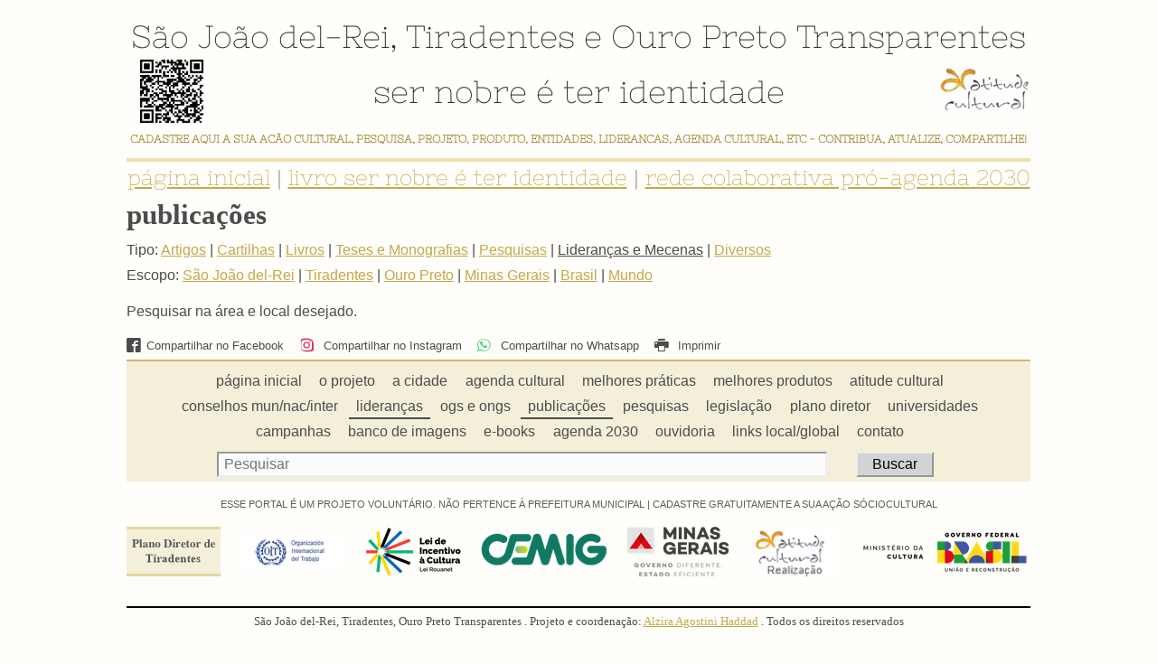

--- FILE ---
content_type: text/html; charset=utf-8
request_url: https://saojoaodelreitransparente.com.br/works/index/type:other/scope:local/
body_size: 14235
content:
<!DOCTYPE html>
<html>
<head>
    <meta charset="utf-8">
    <title>São João del-Rei, Tiradentes, Ouro Preto Transparentes - Publicações</title>

    
    <meta name="viewport" content="width=device-width, initial-scale=1">
    <link rel="stylesheet" href="/static/sjdrt/styles.css?v18">
    <link rel="apple-touch-icon" sizes="180x180" href="/static/tileicon180.png">
    <meta property="og:site_name" content="São João del Rei Transparente"/>
    <link rel="stylesheet" type="text/css" href="/static/css/js-image-slider.css?v2" />
    <script type="text/javascript" src="/static/js/js-image-slider.js"></script>
    

    
    <meta name="description" content="São João del Rei Transparente" />
    <meta name="keywords" content="Sao Joao del Rei, Transparente, SJDR, SJDRT, turismo, trilha dos inconfidentes, cidade historica, Atitude Cultural, SJDR Transparente, Alzira Haddad" />
    <meta property="og:image" content="/static/atitudecultural.png" />
    
</head>
<body class="work_list">

    <header>
        <div id="cityTitles">
            <a href="/presentations/index/type:sjdr">São João del-Rei</a>, <a href="/presentations/index/type:trd">Tiradentes</a> e <a href="/presentations/index/type:op">Ouro Preto</a> Transparentes
        </div>
        <div id="headerTitle">
            <div id="qrcode">      
                
                    <img src="https://saojoaodelreitransparente.com.br/static/files/qrcode/bc81fb95dc79be46fc9fc1a83076f923.png">
                
            </div>
            <div id="subtitle">ser nobre é ter identidade</div>
            <div id="atitude">
                <a href="/projects/view/627"><img src="/static/atitudecultural.png" alt="" width="150" height="84"></a>
            </div>
            <div id="quotes">
                <div id= "homeSubmit">
                    <a href="/presentations/index/type:contact">CADASTRE AQUI A SUA AÇÃO CULTURAL, PESQUISA, PROJETO, PRODUTO, ENTIDADES,	LIDERANÇAS, AGENDA CULTURAL, ETC - CONTRIBUA, ATUALIZE, COMPARTILHE!</a>
                </div>
                <p>a cidade com que sonhamos é a cidade que podemos construir</p>
            </div>
        </div>
    </header>
    
    <article>
        <div id="slogan">
            <div id="serNobre"> <a href="/">página inicial</a> | <a href="/works/view/1333">livro ser nobre é ter identidade</a> | <a href="/presentations/index/type:sjdr">rede colaborativa pró-agenda 2030</a></div>
        </div>
        
            
        

        

    <h2>Publicações</h2>

    <p class="params type"><span>Tipo:</span> <a href="/works/index/type:article/scope:local/" class="params article ">Artigos</a> | <a href="/works/index/type:flyer/scope:local/" class="params flyer ">Cartilhas</a> | <a href="/works/index/type:book/scope:local/" class="params book ">Livros</a> | <a href="/works/index/type:thesis/scope:local/" class="params thesis ">Teses e Monografias</a> | <a href="/works/index/type:research/scope:local/" class="params research ">Pesquisas</a> | <a href="/works/index/type:other/scope:local/" class="params other current">Lideranças e Mecenas</a> | <a href="/works/index/type:diverse/scope:local/" class="params diverse ">Diversos</a></p>

    <p class="params scope"><span>Escopo:</span> <a href="/works/index/type:other/scope:sjdr/" class="params sjdr ">São João del-Rei</a> | <a href="/works/index/type:other/scope:trd/" class="params trd ">Tiradentes</a> | <a href="/works/index/type:other/scope:op/" class="params op ">Ouro Preto</a> | <a href="/works/index/type:other/scope:estadual/" class="params estadual ">Minas Gerais</a> | <a href="/works/index/type:other/scope:federal/" class="params federal ">Brasil</a> | <a href="/works/index/type:other/scope:internacional/" class="params internacional ">Mundo</a></p>

    
        <p>Pesquisar na área e local desejado.</p>
    



        
        <div id="share">
            <a id="fb" href="https://www.facebook.com/sharer/sharer.php?u=https%3A//saojoaodelreitransparente.com.br/works/index/type%3Aother/scope%3Alocal/">
                <svg xmlns="http://www.w3.org/2000/svg" width="16" height="16" viewBox="0 0 16 16">
                <path fill="#4c4c4c" d="M14.5 0h-13c-0.825 0-1.5 0.675-1.5 1.5v13c0 0.825 0.675 1.5 1.5 1.5h6.5v-7h-2v-2h2v-1c0-1.653 1.347-3 3-3h2v2h-2c-0.55 0-1 0.45-1 1v1h3l-0.5 2h-2.5v7h4.5c0.825 0 1.5-0.675 1.5-1.5v-13c0-0.825-0.675-1.5-1.5-1.5z"></path>
                </svg>Compartilhar no Facebook</a>
            <a href="https://www.instagram.com/create/story/?url=https%3A//saojoaodelreitransparente.com.br/works/index/type%3Aother/scope%3Alocal/">
                <svg xmlns="http://www.w3.org/2000/svg" viewBox="0 0 448 512" fill="#E1306C" width="16px" height="16px">
                    <path d="M224.1 141c-63.6 0-114.9 51.3-114.9 114.9S160.5 370.8 224.1 370.8 339 319.5 339 255.9 287.7 141 224.1 141zm0 186.6c-39.6 0-71.9-32.3-71.9-71.9s32.3-71.9 71.9-71.9 71.9 32.3 71.9 71.9-32.2 71.9-71.9 71.9zm146.4-194.3c0 14.9-12.1 27-27 27s-27-12.1-27-27 12.1-27 27-27 27 12.1 27 27zm76.1 27.2c-1.7-35.6-9.9-67.1-36.3-92.6s-57-34.6-92.6-36.3C293.4 16 284.3 16 224 16s-69.4.1-101.7 4.5c-35.6 1.7-67.1 9.9-92.6 36.3S34.7 114.4 33 150c-4.4 32.3-4.5 41.4-4.5 101.7s.1 69.4 4.5 101.7c1.7 35.6 9.9 67.1 36.3 92.6s57 34.6 92.6 36.3c32.3 4.4 41.4 4.5 101.7 4.5s69.4-.1 101.7-4.5c35.6-1.7 67.1-9.9 92.6-36.3s34.6-57 36.3-92.6c4.4-32.3 4.5-41.4 4.5-101.7s-.1-69.4-4.5-101.7zm-48.1 229.2c-7.8 19.5-22.9 34.6-42.3 42.3-29.3 11.7-99 9-132.1 9s-102.7 2.6-132.1-9c-19.5-7.8-34.6-22.9-42.3-42.3-11.7-29.3-9-99-9-132.1s-2.6-102.7 9-132.1c7.8-19.5 22.9-34.6 42.3-42.3 29.3-11.7 99-9 132.1-9s102.7-2.6 132.1 9c19.5 7.8 34.6 22.9 42.3 42.3 11.7 29.3 9 99 9 132.1s2.6 102.7-9 132.1z"/>
                  </svg>
                  Compartilhar no Instagram</a>
            <a href="#" onclick="shareOnWhatsApp('https%3A//saojoaodelreitransparente.com.br/works/index/type%3Aother/scope%3Alocal/'); return false;">
                <svg xmlns="http://www.w3.org/2000/svg" viewBox="0 0 448 512" fill="#25D366" width="16px" height="16px">
                    <path d="M380.9 97.1C339.3 55.5 282.4 32 221.1 32 99.4 32 4.9 126.5 5 248.2c0 43.5 11.5 85.4 33.1 122.3L0 480l115.8-37.8c35.5 19.5 75.6 29.8 116.2 29.8 121.7-.1 220.1-99.5 220.2-221.2.1-61.4-23.4-118.4-65.1-160.1zM221.1 438.5c-35.1 0-69.6-9.4-99.6-27.2l-7.1-4.2-68.6 22.4 22.9-66.7-4.4-7.3c-20.7-34.5-31.6-73.9-31.6-114.3C32.7 136 120.2 48.5 221.1 48.5c54.7 0 106 21.3 144.7 60 38.7 38.7 60 90.1 60 144.7-.1 113.1-92.2 205.3-205.3 205.3zm114.6-151.3c-6.2-3.1-36.6-18-42.3-20-5.7-2.1-9.9-3.1-14.1 3.1-4.2 6.2-16.1 20-19.7 24.1-3.6 4.2-7.3 4.7-13.5 1.6-6.2-3.1-26.1-9.6-49.8-30.7-18.4-16.4-30.7-36.7-34.3-42.9-3.6-6.2-.4-9.6 2.7-12.6 2.8-2.8 6.2-7.3 9.3-10.9 3.1-3.6 4.2-6.2 6.2-10.4 2.1-4.2 1-7.8-.5-10.9-1.5-3.1-13.5-32.5-18.5-44.3-4.9-11.8-9.9-10.2-13.5-10.4-3.6-.2-7.3-.2-11.1-.2-3.6 0-10.4 1.5-15.8 7.3-5.7 6.2-20.8 20.4-20.8 49.8s21.3 57.7 24.3 61.7c3.1 4.2 42 64.1 101.4 89.8 59.4 25.7 59.4 17.1 70.1 16.1 10.7-1 35.5-14.5 40.4-28.6 5.1-14.2 5.1-26.3 3.6-28.6-1.5-2.3-5.7-3.7-11.9-6.8z"/>
                </svg>
                Compartilhar no Whatsapp</a>
            <a href="javascript:window.print()">
                <svg xmlns="http://www.w3.org/2000/svg" width="16" height="16" viewBox="0 0 16 16">
                <path fill="#4c4c4c" d="M4 1h8v2h-8v-2z"></path>
                <path fill="#4c4c4c" d="M15 4h-14c-0.55 0-1 0.45-1 1v5c0 0.55 0.45 1 1 1h3v4h8v-4h3c0.55 0 1-0.45 1-1v-5c0-0.55-0.45-1-1-1zM2 7c-0.552 0-1-0.448-1-1s0.448-1 1-1 1 0.448 1 1-0.448 1-1 1zM11 14h-6v-5h6v5z"></path>
                </svg>
                Imprimir</a>
        </div>
        
    </article>

    

    
    <nav class="main">
        <a href="/" class="">página inicial</a><a href="/presentations/index/type:project" class="">o projeto</a><a href="/presentations/index/type:sjdr" class="">a cidade</a><a href="/events/" class="">agenda cultural</a><a href="/projects/" class="">melhores práticas</a><a href="/services/" class="">melhores produtos</a><a href="/projects/view/627" class="">atitude cultural</a><a href="/councils/" class="">conselhos mun/nac/inter</a><a href="/works/index/type:other/" class="current">lideranças</a><a href="/organizations/" class="">ogs e ongs</a><a href="/works/index/type:article/" class="current">publicações</a><a href="/works/index/type:research/" >pesquisas</a><a href="/laws/" class="">legislação</a><a href="/laws/view/51" class="">plano diretor</a><a href="/productionGroups/" class="">universidades</a><a href="/projects/index/type:campanhas/" class="">campanhas</a><a href="/galleryGroups/" class="">banco de imagens</a><a href="/presentations/index/type:ebook" class="">e-books</a><a href="/presentations/index/type:seal" class="">agenda 2030</a><a href="/ombudsmen/" class="">ouvidoria</a><a href="/links/" class="">links local/global</a><a href="/presentations/index/type:contact" class="">contato</a>
        
    </nav>
    <div id="search">
        <form id="inlineSearch" method="post" action="/search">
                <span>
                    <div><input id="term" name="term" type="text" value="" placeholder="Pesquisar"></div>
                    <div><input type="submit" value="Buscar"></div>
                </span>
        </form>
    </div>
    

    
    <p class="contribute">
            ESSE PORTAL É UM PROJETO VOLUNTÁRIO. NÃO PERTENCE À PREFEITURA MUNICIPAL |
            <a href="/presentations/index/type:contact">CADASTRE GRATUITAMENTE A SUA AÇÃO SÓCIOCULTURAL</a>
    </p>
    
    <div id="support">
        <div>
            <a href="/laws/view/51"><img src="/static/img/support/planodiretor.png" alt="" /></a>
            <a href="/laws/view/328"><img src="/static/img/support/planodiretor-trd.png" alt="" /></a>
            <a href="/laws/view/332"><img src="/static/img/support/planodiretor-op.png" alt="" /></a>
        </div>
        <div>
            <a href="http://www.ufmg.br"><img src="/static/img/support/ufmg.png"></a>
            <a href="http://www.ilo.org"><img src="/static/img/support/oit.png"></a>
            <a href="http://www.unitar.org"><img src="/static/img/support/unitar.png"></a>
            <a href="http://www.parqueciencias.com/"><img src="/static/img/support/parquedelasciencias.png"></a>
            <a href="http://caixa.gov.br"><img src="/static/img/support/caixa.png"></a>
            <a href="http://portal.iphan.gov.br"><img src="/static/img/support/iphan.png"></a>
            <a href="http://www.it4all-regions.org"><img src="/static/img/support/it4all.png"></a>
            <a href="http://www.ufsj.edu.br"><img src="/static/img/support/ufsj.png"></a>
            <a href="http://www.iila.org"><img src="/static/img/support/institutoitalolatinoamericano.png"></a>
            <a href="http://www.capitalbrasileiradacultura.org"><img src="/static/img/support/cbc.png"></a>
            <a href="http://www.iaf.gov"><img src="/static/img/support/fundacaointeramericana.png"></a>
            <a href="http://www.cifalbilbao.org"><img src="/static/img/support/cifalbilbao.png"></a>
        </div>
        <div>
            <a href="http://portal.iphan.gov.br/pagina/detalhes/622" target="_blank"><img src="/static/img/support/lei_de_incentivo_a_cultura_original.png" alt="" /></a>
        </div>
        <div>
            <a href="https://www.cemig.com.br/" target="_blank"><img src="/static/img/support/cemig-logo.png"></a>
        </div>
        <div>
            <a href="https://www.mg.gov.br/" target="_blank"><img src="/static/img/support/governo-de-minas-gerais.png"></a>
        </div>
        <div>
            <a href="/projects/view/627"><img src="/static/img/support/atitudecultural.png" alt="" width="100" height="56"></a>

        </div>
        <div>
            <a href="https://www.gov.br/cultura/pt-br" target="_blank"><img src="/static/img/support/ministerio_da_cultura.png"></a>
        </div>
    </div>
    <script>
        let blocks = document.querySelectorAll('#support div');
        for(let block of blocks) {
            block.children[0].dataset.active = '1';
        }
        function slideSupport() {
            for(let block of blocks) {
                let first = block.querySelector('a');
                let active = block.querySelector('a[data-active]');
                let next = active.nextElementSibling;
                active.removeAttribute('data-active');
                if(next) {
                    next.dataset.active = '1';
                } else {
                    first.dataset.active = '1';
                }
            }
            setTimeout(slideSupport, 2200);
        }
        setTimeout(slideSupport, 2200);
        
        function shareOnWhatsApp(url) {
            let isMobile = /iPhone|iPad|iPod|Android/i.test(navigator.userAgent);
            let whatsappUrl = isMobile 
                ? 'whatsapp://send?text=' + encodeURIComponent(url)
                : 'https://web.whatsapp.com/send?text=' + encodeURIComponent(url);
            window.open(whatsappUrl, '_blank');
        }
        
        var quotes = document.getElementById('quotes');
        var hideQuotes = function() {
            for(i=0; i < quotes.children.length; i++) {
                quotes.children[i].style.display = 'none';
            }
        }
        hideQuotes();
        quotes.children[0].style.display = 'block';
        var current = 1;
        var interval = setInterval(function() {
            hideQuotes();
            quotes.children[current].style.display = 'block';
            current++;
            if(current >= quotes.children.length) {
                current = 0;
            }
        }, 3000);
        if (window.location.pathname !== '/'){
            let hiddenElement = document.querySelector('#quotes')
            hiddenElement.style.display = 'block'
        }
    </script>

    
    <footer>
        <p>São João del-Rei, Tiradentes, Ouro Preto Transparentes . Projeto e coordenação: <a href="https://saojoaodelreitransparente.com.br/works/view/1037">Alzira Agostini Haddad</a> . Todos os direitos reservados</p><br>
        <p class="credits"><a href="https://sinoweb.com.br">Sinoweb</a></p>
    </footer>
    

</body>
</html>

--- FILE ---
content_type: text/css
request_url: https://saojoaodelreitransparente.com.br/static/sjdrt/styles.css?v18
body_size: 17834
content:
body {
    margin: 0;
    background: #fffefa;
    font-family: "Lucida Grande", Arial, sans-serif;
    font-size: 100%;
    line-height: 1.5;
    color: #4c4c4c; }

/* ----- NEW CITIES ADITION ----- */

@font-face {
    font-family: "Nixie One";
    src:url("/static/fonts/NixieOne-Regular.ttf"); }

header {
    margin-top: 0.3em;
    font-family: "Nixie One";
    border-bottom: solid 4px #eee1a9;
    color: rgba(0, 0, 0, 0.800); }

h1 {
    font-size: 230%;
    font-weight: 400; }

header #cityTitles {
    margin-top: 0.4em;
    font-size: 220%;
    text-align: center;
    font-weight: lighter;
    font-style: normal;
    display: block; }

header #cityTitles a {
    display: inline-flex; }

header #headerTitle {
    margin-bottom: 0.25em;
    display: grid;
    grid-auto-flow: column;
    grid-template-columns: 100px auto 100px; }

#subtitle {
    font-size: 220%;
    place-self: center;
    text-align: center; }

#atitude {
    place-self: center; }

#slogan {
    display: flex;
    width: 100%;
    margin: 10px 0 -20px 0;
    justify-content: center;
    align-items: center;
    flex-wrap: wrap; 
    font-size: 110%; }

#homePageButton {
    color: #333333;
    font-family: "Nixie One", system-ui;
    text-align: center;
    text-decoration: none;
    margin: auto;
    font-size: 0.8em; }

#homePageButton:hover {
    color: #c6a74b;
    text-decoration: underline; }

#serNobre {
    flex: 2 1;
    box-sizing: border-box;
    text-align: center;
    font-size: 137%;
    font-family: "Nixie One", system-ui;
    font-weight: lighter;
    font-style: normal;
    margin-top:0.125em;
    margin-bottom: 0.125em; }

#newSubmit:hover {
    color: #c6a74b;
    text-decoration: underline; }

#homeSubmit {
    padding-top: .75em;
    font-weight: bold;
    text-align: center;
    font-size: 60%;
    color: #9E8528; }
#homeSubmit:hover {
    text-decoration: underline;}
    /* ----------------------------- */

h2 {
    text-transform: lowercase;
    font-size: 196%;
    font-family: serif; 
    margin-top: 0.5em; 
    margin-bottom: 0; }
h3, dt {
    font-size: 186%;
    font-family: serif;
    color: black; }
h3, dt {
    font-weight: bold;
    color: gray;
    font-size: 138%; 
    margin-bottom: 0.25em; }
a {
    color: #c6a74b; }
a:visited {
    color: #c6a74b; }
h1 a {
    color: black;
    text-decoration: none; }

img {
    height: auto;
    max-width: 100%; }

body > header {
    margin-bottom: -0.8em;
    padding-top: 0em; }
body > header img {
    height: 56px;
    width: auto;
    vertical-align: top; }
body > header h1 img {
    height: 42px; }
body > header * ,
body > header a:visited {
    color: inherit;
    text-decoration: none;  }
#admin > header {
    background: dimgray; }
#admin article header {
    display: grid;
    grid-auto-flow: column;
    justify-content: space-between;
    align-items: baseline; }

nav.main {
    border-top: solid 2px #d9b672;
    display: flex;
    flex-direction: row;
    flex-wrap: wrap;
    gap: 0px;
    align-items: center;
    justify-content: center;
    background: #f2e9c2;
    background: #f4efd9;
    padding: 0.5em 1em;
    box-sizing: border-box;
    text-align: center; }
nav a, nav a:visited {
    color: #4c4c4c;
    display: inline-block;
    padding: 0 0.5em;
    margin-left: 0.2em;
    text-decoration: none;
    border-top: solid 2px transparent;
    border-bottom: solid 2px transparent; }
nav a:hover ,
nav .current {
    border-bottom-color: inherit; }

.flash {
    width: 100%;
    padding: 0.6em 0;
    background: powderblue;
    color: black;
    margin: 0 auto 1em auto;
    text-align: center; }
.flash.error {
    background: crimson;
    color: white; }
.flash:before {
    padding-right: 0.6em;
    content: '\2691'; }
.flash.error:before {
    content: '\26A0'; }
.flash a {
    color: inherit; }

table {
    border-top: 1px solid lightgray;
    border-spacing: 0;
    border-collapse: collapse; }
table.listing {
    border-top: 0;
    width: 100%;
    overflow: auto;
    display: block;
    margin-bottom: 1em;
    padding-bottom: 1em; }
table.listing tbody {
    width: 100%;
    display: table; }
th {
    font-weight: normal;
    color: black;
    border-bottom: solid 2px black;
    padding: 0.5em;
    text-align: left; }
td {
    border-bottom: solid 1px lightgray;
    padding: 0.5em; }
table img {
    height: 3em;
    width: auto;
    max-width: unset; }
table.listing a {
    text-decoration: none; }
table.listing a:hover {
    text-decoration: underline; }
.break {
    overflow-wrap: anywhere; }

#admin tr:hover {
    background: ivory; }
td.view,
td.edit,
td.delete {
    text-align: center;
    padding: 0;
    width: 1%; }

li p {
    margin: 0; }
dl {
    display: grid;
    grid-template-columns: min-content 1fr;
    grid-gap: 1.3em; }
dd {
    margin: 0;
    padding: 0.3em 0 0 0; }

form table {
    width: auto;
    overflow: unset;
    padding: 0;
    margin: 0; }
form th, form td {
    padding: 0;
    border: none;
    padding-bottom: 0.6em; }

form.postLink {
    display: inline; }
form.postLink button {
    cursor: pointer;
    padding: 0;
    border: none;
    background: none;
    color: blue; }

.yes, .no, .none {
    font-size: 0;
    text-decoration: none; }
.yes:before, .no:before, .none:before {
    font-size: 22px; }
.yes:before {
    color: darkturquoise;
    content: '\2714'; }
.no:before {
    color: lightcoral;
    content: '\2718'; }
.none:before {
    color: lightgray;
    content: '\2014'; }

.view a,
.edit a,
.delete input[type="submit"] {
    text-indent: -9999px;
    background-position: center;
    background-repeat: no-repeat;
    background-size: 1.1em;
    width: 2.2em;
    min-width: unset;
    height: 2.2em;
    padding: 0;
    border: none;
    background-color: transparent;
    text-decoration: none;
    display: inline-block; }
.view a {
    background-image: url('[data-uri]');
}
.edit a {
    background-image: url('[data-uri]');
}
.delete input[type="submit"] {
    background-image: url('[data-uri]');
}

#pagination {
    text-align: left; }
#pagination a {
    color: #c6a74b; }
#pagination a:visited {
    color: #c6a74b; }
#pagination a:hover ,
#pagination a.current {
    color: inherit;
    border-bottom-color: inherit; }
#pagination a.prev ,
#pagination a.next {
    color: inherit;
    width: 0.6em;
    text-indent: -9999px; }
#pagination a.prev:before {
    position: relative;
    left: 9999px;
    content: '\276E'; }
#pagination a.next:before {
    position: relative;
    left: 9999px;
    content: '\276F'; }

form {
    display: grid;
    grid-template-columns: 15% 60%;
    grid-template-columns: min-content 60%;
    grid-auto-rows: minmax(2.5em, auto);
    grid-gap: 0.6em 2em;
    align-items: start; }
label {
    color: inherit;
    padding-top: 0.6em; }
label.required:after {
    content: '*';
    color: crimson; }
input, textarea, select {
    color: inherit;
    font-size: inherit;
    font-family: inherit;
    padding: 0.2em 0.4em;
    border: 2px inset #ececec;
    background: #fbfbfb; }
input[type="text"], input[type="password"], input[type="file"], textarea {
    width: 100%;
    box-sizing: border-box; }
input[type="checkbox"], input[type="radio"] {
    padding: unset;
    margin: 0.8em 0.4em; }
textarea {
    height: 50vh; }
input[type="submit"] {
    color: black;
    cursor: pointer;
    width: auto;
    min-width: 12em;
    padding: 0.6em 3em;
    border-style: outset;
    background: lightgray; }
input[type="submit"].processing {
    background: #cacaca;
    border-style: inset; }
input[readonly] {
    background: transparent;
    border-color: transparent; }

form .error {
    padding: 0.6em;
    background: crimson;
    color: white; }
.inline input {
    margin-right: 0.8em;
    width: 4em; }
.inline select {
    margin-right: 0.8em;
    width: auto; }
.multiCheckbox {
    max-height: 50vh;
    overflow: auto;
    list-style-type: none;
    padding: 0;
    border: 2px inset #ececec;
    margin: 0; }
.multiCheckbox li {
    display: flex;
    align-items: baseline; }
form a img {
    margin-top: 0.6em;
    max-width: 25%;
    height: auto; }


div .pell {
    border: 2px inset #ececec; }
div .pell-actionbar {
    border-bottom: 1px solid #dedede;
    background: #f0f0f0; }
div .pell-content {
    background: white;
    padding: 0.6em 0.4em; }
div .pell-button {
    width: unset;
    min-width: 30px;
    border: 1px outset transparent;
    margin: 0.4em; }
div .pell-button:hover {
    border-color: white;
    background: #d9d9d9; }

footer {
    font-family: serif;
    display: block;
    text-align: center;
    font-size: 80%;
    margin-top: 2em;
    margin-bottom: 2em;
    border-top: solid 2px black; }

footer p {
    margin: 0.5em auto auto 0; }

footer .credits a {
    font-family: serif;
    text-decoration: none;
    color: #aaa; }


/* CUSTOM */

.contribute {
    margin: 1.5em 0;
    text-align: center;
    font-size: 70%;
    color: #5c5c5c; }
.contribute a {
    text-decoration: none;
    color: inherit; }

.params a.current {
    color: inherit; }
p.params.type {
    margin: 0.25em auto; }
p.params.scope {
    margin: 0.25em auto; }

div.params a.pt {
    background: url('/static/img/other/langPt.gif') no-repeat left center;
    margin-right: 1.5em;
    padding-left: 1.5em; }
div.params a.en {
    background: url('/static/img/other/langEn.gif') no-repeat left center;
    margin-right: 1.5em;
    padding-left: 1.5em; }
div.params a.es {
    background: url('/static/img/other/langEs.gif') no-repeat left center;
    margin-right: 1.5em;
    padding-left: 1.5em; }

body.home_page .intro {
    text-align: center;
    overflow: hidden;}

#newsflashes {
    font-size: 80%; 
    margin: 0.5em auto;}
#quotes {
    grid-column: 1 / -1;
    grid-row: 2;
    height: 25px;
    font-size: 120%;
    text-align: center; 
    font-family: "Nixie One";}
#quotes p{
    margin: 0;
}

body.link_list h3 {
    border-bottom: 1px solid lightgray;
    margin-bottom: -0.6em; }
body.link_list .description {
    padding: 1em 6em; }

#support {
    display: grid;
    grid-auto-flow: column;
    justify-content: space-between;
    align-items: center; }
#support a {
    display: none; }
#support a[data-active] {
    display: block; }

h3.subtitle {
    color: inherit;
    margin-top: 0.25em;
    margin-bottom: 0; }
   
.fieldWidthControl {
    display: flex;
    flex-wrap: wrap; 
    margin-top: -0.5em; }
.fieldItem {
    flex: 1 1 calc(50% - 20px); }
.fieldFullWidth {
    flex: 1 1 100%; }

body.gallery_view #picture {
    position: relative;
    text-align: center;
    margin: 0 0 2em 0;
    background: #f0f0f0;
    padding: 2em; }
body.gallery_view #main {
    min-height: 200px; 
    max-height: 800px;}
body.gallery_view #picture figcaption {
    text-align: left; }
body.gallery_view #loading {
    z-index: 2;
    position: absolute;
    top: 5em;
    left: calc(50% - 50px);
    width: 100px;
    height: auto; }
body.gallery_view #thumbs figure {
    display: inline-block;
    width: 100px;
    height: 100px;
    margin: 0 1em 1em 0; }
body.gallery_view #thumbs figcaption {
    display: none; }
.picNav {
    position: absolute;
    top: 2em;
    left: -60px;
    text-decoration: none;
    color: #ccc;
    font-size: 300%; }
.picNav#picNext {
    left: unset;
    right: -60px; }

#search {
    display: grid;
    grid-auto-flow: column;
    grid-auto-columns: auto max-content;
    grid-gap: 5em; }   
#inlineSearch {
    background: #f4efd9;
    display: block;
    padding-bottom: 5px;
    width: 90vw;
    max-width: 1000px;
    margin-left: auto;
    margin-right: auto; }
#inlineSearch span {
    display: grid;
    grid-template-columns: 90% auto;
    grid-gap: 2em;
    margin: 0 150px 0 100px; }
#inlineSearch input[type="submit"] {
    padding: 0.2em 1em;
    min-width: unset; }

body#admin #inlineSearch {
    grid-template-columns: auto max-content; }
body#admin #inlineSearch input[type="submit"] {
    }

#share {
    font-size: 80%;
    margin-top: 1em;
    margin-bottom: 0.5em; }
#share a {
    color: inherit;
    margin-right: 1em;
    text-decoration: none; }
#share #newSubmit {
    color: #c6a74b; }
#share svg {
    vertical-align: sub;
    padding-right: 0.5em; }
#share #contribute {
    float: right;
    margin: 0; }

#qrcode img {
    width: 70px;
    height: 70px; }

#cityPresentations {
    display: flex;
    margin-top: 20px;
    font-size: 150%;
    text-align: center;
    gap: 10px;
}

/* WIDTH */ 

body > header,
article,
nav.main,
.contribute,
#support,
footer {
    width: 90vw;
    max-width: 1000px;
    margin-left: auto;
    margin-right: auto; }
#qrcode {
    place-self: center; }

/* MEDIA QUERIES */ 

@media (max-width: 1060px) {
    #headerTitle {
        font-size: 80%; } 
}

@media (max-width: 880px) {
header #headerTitle {
    margin-top: -1em; }

#sloganBotao a {
    display: none; }

#qrcode {
    margin-top: 0; }
#subtitle {
    margin-top:0.5em; }
#serNobre {
    margin-right: 0;
    margin-top: 1em;
    font-size: 127%; }

#atitude {
    margin-top: 0;
    margin-right: 0;
    padding: 0; }
#atitude img {
    width: 80%;
    height: auto; }
#quotes{
    margin-top: 0;
    font-size: 90%; }
#subtitle {
    font-size: 200%; }
#homeSubmit{
    margin-top: .25em;}
.picNav {
    display: none; }
nav.main {
    display: grid;
    grid-template-columns: 25% 25% 25% 25%;
    padding: 1.5em;
    box-sizing: border-box;
    text-align: center; }

#support {
    display: grid;
    justify-items: center;
    grid-auto-flow: unset;
    grid-template-columns: 33% auto 33%; }

footer {
    display: block; }
}

@media (max-width: 690px) {
h1 {
    color: black; }
header #cityTitles{
    margin: 1em 0 -0.25em 0; }
header #headerTitle {
    margin-top:.25em ;
    display: grid;
    gap:5px;
    grid-auto-flow: row;
    grid-template-columns: 30%  40% 30%;
    place-items: center; }
#qrcode {
    grid-column: 1;
    place-self: center; }
#atitude {
    margin-top:0;
    grid-column: 3; }
#subtitle {
    grid-column:2; }

#serNobre {
    font-size: 97%; }

#atitude img {
    width: 100px;
    height: auto; }

nav.main {
    grid-template-columns: 50% 50%; }
#support {
    grid-template-columns: 1fr; }
#search {
    grid-gap: 1em;
    justify-items: center;
    grid-auto-flow: row; }
#inlineSearch span {
    margin: 0 150px 0 64px; }
}

@media (max-width: 480px) {

#serNobre {
    font-weight: bold;
    font-size: 90%; }

#atitude {
    margin: 0 0.125em; }

nav.main {
    grid-template-columns: 1fr; }

#inlineSearch span {
    margin: 0 150px 0 15px; }
}
#quotes{
    margin-bottom: .5em;
}
